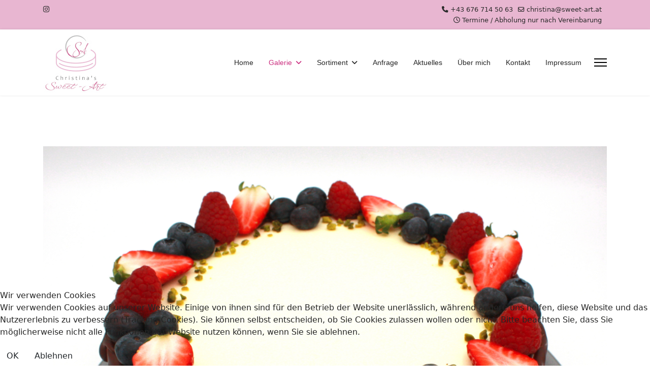

--- FILE ---
content_type: text/html; charset=utf-8
request_url: https://www.sweet-art.at/index.php/galerie/hochzeit/53-geburtstagstorte-6
body_size: 6195
content:

<!doctype html>
<html lang="en-gb" dir="ltr">
	
<head>
<script type="text/javascript">  (function(){    function blockCookies(disableCookies, disableLocal, disableSession){    if(disableCookies == 1){    if(!document.__defineGetter__){    Object.defineProperty(document, 'cookie',{    get: function(){ return ''; },    set: function(){ return true;}    });    }else{    var oldSetter = document.__lookupSetter__('cookie');    if(oldSetter) {    Object.defineProperty(document, 'cookie', {    get: function(){ return ''; },    set: function(v){ if(v.match(/reDimCookieHint\=/) || v.match(/310f65279e84493a88dfa3a97df7f2f6\=/)) {    oldSetter.call(document, v);    }    return true;    }    });    }    }    var cookies = document.cookie.split(';');    for (var i = 0; i < cookies.length; i++) {    var cookie = cookies[i];    var pos = cookie.indexOf('=');    var name = '';    if(pos > -1){    name = cookie.substr(0, pos);    }else{    name = cookie;    } if(name.match(/reDimCookieHint/)) {    document.cookie = name + '=; expires=Thu, 01 Jan 1970 00:00:00 GMT';    }    }    }    if(disableLocal == 1){    window.localStorage.clear();    window.localStorage.__proto__ = Object.create(window.Storage.prototype);    window.localStorage.__proto__.setItem = function(){ return undefined; };    }    if(disableSession == 1){    window.sessionStorage.clear();    window.sessionStorage.__proto__ = Object.create(window.Storage.prototype);    window.sessionStorage.__proto__.setItem = function(){ return undefined; };    }    }    blockCookies(1,1,1);    }()); </script>


		
		<meta name="viewport" content="width=device-width, initial-scale=1, shrink-to-fit=no">
		<meta charset="utf-8">
	<meta name="description" content="Geburtstagstorte">
	<meta name="generator" content="Joomla! - Open Source Content Management">
	<title>Geburtstagstorte</title>
	<link href="/images/favicon.ico" rel="icon" type="image/vnd.microsoft.icon">
	<link href="https://www.sweet-art.at/index.php/component/finder/search?format=opensearch&amp;Itemid=101" rel="search" title="OpenSearch Christina's Sweet-Art" type="application/opensearchdescription+xml">
<link href="/media/vendor/awesomplete/css/awesomplete.css?1.1.7" rel="stylesheet">
	<link href="/media/vendor/joomla-custom-elements/css/joomla-alert.min.css?0.4.1" rel="stylesheet">
	<link href="/plugins/system/cookiehint/css/redimstyle.css?ac0e13" rel="stylesheet">
	<link href="/components/com_spsimpleportfolio/assets/css/spsimpleportfolio.css" rel="stylesheet">
	<link href="/templates/shaper_helixultimate/css/bootstrap.min.css" rel="stylesheet">
	<link href="/plugins/system/helixultimate/assets/css/system-j4.min.css" rel="stylesheet">
	<link href="/media/system/css/joomla-fontawesome.min.css?ac0e13" rel="stylesheet">
	<link href="/templates/shaper_helixultimate/css/template.css" rel="stylesheet">
	<link href="/templates/shaper_helixultimate/css/presets/default.css" rel="stylesheet">
	<link href="/components/com_sppagebuilder/assets/css/color-switcher.css?1b4503c04f45d68ae09fb22125331a69" rel="stylesheet">
	<style>#redim-cookiehint-bottom {position: fixed; z-index: 99999; left: 0px; right: 0px; bottom: 0px; top: auto !important;}</style>
	<style>.sp-megamenu-parent > li > a, .sp-megamenu-parent > li > span, .sp-megamenu-parent .sp-dropdown li.sp-menu-item > a{font-family: 'Arial', sans-serif;text-decoration: none;}
</style>
	<style>.menu.nav-pills > li > a, .menu.nav-pills > li > span, .menu.nav-pills .sp-dropdown li.sp-menu-item > a{font-family: 'Arial', sans-serif;text-decoration: none;}
</style>
	<style>.logo-image {height:120px;}.logo-image-phone {height:120px;}</style>
	<style>@media(max-width: 992px) {.logo-image {height: 36px;}.logo-image-phone {height: 36px;}}</style>
	<style>@media(max-width: 576px) {.logo-image {height: 36px;}.logo-image-phone {height: 36px;}}</style>
	<style>:root {--sppb-topbar-bg-color: #e8b6d1; --sppb-topbar-text-color: #2b2b2b; --sppb-header-bg-color: #ffffff; --sppb-logo-text-color: #2b2b2b; --sppb-menu-text-color: #252525; --sppb-menu-text-hover-color: #cb2e7f; --sppb-menu-text-active-color: #cb2e7f; --sppb-menu-dropdown-bg-color: #ffffff; --sppb-menu-dropdown-text-color: #252525; --sppb-menu-dropdown-text-hover-color: #cb2e7f; --sppb-menu-dropdown-text-active-color: #cb2e7f; --sppb-text-color: #252525; --sppb-bg-color: #ffffff; --sppb-link-color: #cb2e7f; --sppb-link-hover-color: #cb2e7f; --sppb-footer-bg-color: #e8b6d1; --sppb-footer-text-color: #2b2b2b; --sppb-footer-link-color: #2b2b2b; --sppb-footer-link-hover-color: #2b2b2b}</style>
<script src="/media/vendor/jquery/js/jquery.min.js?3.7.1"></script>
	<script src="/media/legacy/js/jquery-noconflict.min.js?504da4"></script>
	<script type="application/json" class="joomla-script-options new">{"data":{"breakpoints":{"tablet":991,"mobile":480},"header":{"stickyOffset":"100"}},"joomla.jtext":{"MOD_FINDER_SEARCH_VALUE":"Search &hellip;","COM_FINDER_SEARCH_FORM_LIST_LABEL":"Search Results","JLIB_JS_AJAX_ERROR_OTHER":"An error has occurred while fetching the JSON data: HTTP %s status code.","JLIB_JS_AJAX_ERROR_PARSE":"A parse error has occurred while processing the following JSON data:<br><code style=\"color:inherit;white-space:pre-wrap;padding:0;margin:0;border:0;background:inherit;\">%s<\/code>","ERROR":"Error","MESSAGE":"Message","NOTICE":"Notice","WARNING":"Warning","JCLOSE":"Close","JOK":"OK","JOPEN":"Open"},"finder-search":{"url":"\/index.php\/component\/finder\/?task=suggestions.suggest&format=json&tmpl=component&Itemid=101"},"system.paths":{"root":"","rootFull":"https:\/\/www.sweet-art.at\/","base":"","baseFull":"https:\/\/www.sweet-art.at\/"},"csrf.token":"4a44ee179df343de5fdc6863d0891e32"}</script>
	<script src="/media/system/js/core.min.js?a3d8f8"></script>
	<script src="/media/vendor/bootstrap/js/alert.min.js?5.3.8" type="module"></script>
	<script src="/media/vendor/bootstrap/js/button.min.js?5.3.8" type="module"></script>
	<script src="/media/vendor/bootstrap/js/carousel.min.js?5.3.8" type="module"></script>
	<script src="/media/vendor/bootstrap/js/collapse.min.js?5.3.8" type="module"></script>
	<script src="/media/vendor/bootstrap/js/dropdown.min.js?5.3.8" type="module"></script>
	<script src="/media/vendor/bootstrap/js/modal.min.js?5.3.8" type="module"></script>
	<script src="/media/vendor/bootstrap/js/offcanvas.min.js?5.3.8" type="module"></script>
	<script src="/media/vendor/bootstrap/js/popover.min.js?5.3.8" type="module"></script>
	<script src="/media/vendor/bootstrap/js/scrollspy.min.js?5.3.8" type="module"></script>
	<script src="/media/vendor/bootstrap/js/tab.min.js?5.3.8" type="module"></script>
	<script src="/media/vendor/bootstrap/js/toast.min.js?5.3.8" type="module"></script>
	<script src="/media/system/js/showon.min.js?e51227" type="module"></script>
	<script src="/media/vendor/awesomplete/js/awesomplete.min.js?1.1.7" defer></script>
	<script src="/media/com_finder/js/finder.min.js?755761" type="module"></script>
	<script src="/media/mod_menu/js/menu.min.js?ac0e13" type="module"></script>
	<script src="/media/system/js/messages.min.js?9a4811" type="module"></script>
	<script src="/templates/shaper_helixultimate/js/main.js"></script>
	<script src="/components/com_sppagebuilder/assets/js/color-switcher.js?1b4503c04f45d68ae09fb22125331a69"></script>
	<script>(function() {  if (typeof gtag !== 'undefined') {       gtag('consent', 'denied', {         'ad_storage': 'denied',         'ad_user_data': 'denied',         'ad_personalization': 'denied',         'functionality_storage': 'denied',         'personalization_storage': 'denied',         'security_storage': 'denied',         'analytics_storage': 'denied'       });     } })();</script>
	<script>template="shaper_helixultimate";</script>
	<script>
				document.addEventListener("DOMContentLoaded", () =>{
					window.htmlAddContent = window?.htmlAddContent || "";
					if (window.htmlAddContent) {
        				document.body.insertAdjacentHTML("beforeend", window.htmlAddContent);
					}
				});
			</script>
	<script>
			const initColorMode = () => {
				const colorVariableData = [];
				const sppbColorVariablePrefix = "--sppb";
				let activeColorMode = localStorage.getItem("sppbActiveColorMode") || "";
				const modes = [];

				if(!modes?.includes(activeColorMode)) {
					activeColorMode = "";
					localStorage.setItem("sppbActiveColorMode", activeColorMode);
				}

				document?.body?.setAttribute("data-sppb-color-mode", activeColorMode);

				if (!localStorage.getItem("sppbActiveColorMode")) {
					localStorage.setItem("sppbActiveColorMode", activeColorMode);
				}

				if (window.sppbColorVariables) {
					const colorVariables = typeof(window.sppbColorVariables) === "string" ? JSON.parse(window.sppbColorVariables) : window.sppbColorVariables;

					for (const colorVariable of colorVariables) {
						const { path, value } = colorVariable;
						const variable = String(path[0]).trim().toLowerCase().replaceAll(" ", "-");
						const mode = path[1];
						const variableName = `${sppbColorVariablePrefix}-${variable}`;

						if (activeColorMode === mode) {
							colorVariableData.push(`${variableName}: ${value}`);
						}
					}

					document.documentElement.style.cssText += colorVariableData.join(";");
				}
			};

			window.sppbColorVariables = [];
			
			initColorMode();

			document.addEventListener("DOMContentLoaded", initColorMode);
		</script>
	<meta content="Geburtstagstorte" property="og:title" />
	<meta content="website" property="og:type"/>
	<meta content="https://www.sweet-art.at/index.php/galerie/hochzeit/53-geburtstagstorte-6" property="og:url" />
	<meta content="https://www.sweet-art.at/images/Portfolio/IMG_6673.jpg" property="og:image" />
	<meta content="Geburtstagstorte" property="og:description" />
			</head>
	<body class="site helix-ultimate hu com_spsimpleportfolio com-spsimpleportfolio view-item layout-default task-none itemid-119 en-gb ltr sticky-header layout-fluid offcanvas-init offcanvs-position-right">

		
		
		<div class="body-wrapper">
			<div class="body-innerwrapper">
				
	<div class="sticky-header-placeholder"></div>
<div id="sp-top-bar">
	<div class="container">
		<div class="container-inner">
			<div class="row">
				<div id="sp-top1" class="col-lg-6">
					<div class="sp-column text-center text-lg-start">
													<ul class="social-icons"><li class="social-icon-instagram"><a target="_blank" rel="noopener noreferrer" href="https://www.instagram.com/christinas_sweet_art/" aria-label="Instagram"><span class="fab fa-instagram" aria-hidden="true"></span></a></li></ul>						
												
					</div>
				</div>

				<div id="sp-top2" class="col-lg-6">
					<div class="sp-column text-center text-lg-end">
						
													<ul class="sp-contact-info"><li class="sp-contact-phone"><span class="fas fa-phone" aria-hidden="true"></span> <a href="tel:+436767145063">+43 676 714 50 63</a></li><li class="sp-contact-email"><span class="far fa-envelope" aria-hidden="true"></span> <a href="mailto:christina@sweet-art.at">christina@sweet-art.at</a></li><li class="sp-contact-time"><span class="far fa-clock" aria-hidden="true"></span> Termine / Abholung nur nach Vereinbarung</li></ul>												
					</div>
				</div>
			</div>
		</div>
	</div>
</div>

<header id="sp-header">
	<div class="container">
		<div class="container-inner">
			<div class="row">
				<!-- Logo -->
				<div id="sp-logo" class="col-auto">
					<div class="sp-column">
						<div class="logo"><a href="/">
				<img class='logo-image  d-none d-lg-inline-block'
					srcset='https://www.sweet-art.at/images/logo_csa_klein_header.jpg 1x'
					src='https://www.sweet-art.at/images/logo_csa_klein_header.jpg'
					height='120'
					alt='Christina&#039;s Sweet-Art'
				/>
				<img class="logo-image-phone d-inline-block d-lg-none" src="https://www.sweet-art.at/images/logo_csa_klein_nb.jpg" alt="Christina&#039;s Sweet-Art" /></a></div>						
					</div>
				</div>

				<!-- Menu -->
				<div id="sp-menu" class="col-auto flex-auto">
					<div class="sp-column d-flex justify-content-end align-items-center">
						<nav class="sp-megamenu-wrapper d-flex" role="navigation" aria-label="navigation"><ul class="sp-megamenu-parent menu-animation-fade-up d-none d-lg-block"><li class="sp-menu-item"><a   href="/index.php"  >Home</a></li><li class="sp-menu-item sp-has-child active"><a   href="/index.php/galerie"  >Galerie</a><div class="sp-dropdown sp-dropdown-main sp-menu-right" style="width: 240px;"><div class="sp-dropdown-inner"><ul class="sp-dropdown-items"><li class="sp-menu-item"><a   href="/index.php/galerie/alle"  >Alle</a></li><li class="sp-menu-item current-item active"><a aria-current="page"  href="/index.php/galerie/hochzeit"  >Hochzeit</a></li><li class="sp-menu-item"><a   href="/index.php/galerie/geburtstag"  >Geburtstag</a></li><li class="sp-menu-item"><a   href="/index.php/galerie/kinder"  >Kinder</a></li><li class="sp-menu-item"><a   href="/index.php/galerie/taufe-erstkommunion"  >Taufe / Erstkommunion</a></li><li class="sp-menu-item"><a   href="/index.php/galerie/muttertag"  >Muttertag</a></li><li class="sp-menu-item"><a   href="/index.php/galerie/pralinen"  >Pralinen</a></li><li class="sp-menu-item"><a   href="/index.php/galerie/stueckdessert"  >Stückdessert</a></li><li class="sp-menu-item"><a   href="/index.php/galerie/sonstige-anlasstorten"  >Sonstige Anlässe</a></li></ul></div></div></li><li class="sp-menu-item sp-has-child"><a   href="/index.php/sortiment"  >Sortiment</a><div class="sp-dropdown sp-dropdown-main sp-menu-right" style="width: 240px;"><div class="sp-dropdown-inner"><ul class="sp-dropdown-items"><li class="sp-menu-item"><a   href="/index.php/sortiment/torten"  >Torten</a></li><li class="sp-menu-item"><a   href="/index.php/sortiment/kleine-koestlichkeiten"  >Kleine Köstlichkeiten</a></li></ul></div></div></li><li class="sp-menu-item"><a   href="/index.php/anfrage"  >Anfrage</a></li><li class="sp-menu-item"><a   href="/index.php/aktuelles"  >Aktuelles</a></li><li class="sp-menu-item"><a   href="/index.php/ueber-mich"  >Über mich</a></li><li class="sp-menu-item"><a   href="/index.php/kontakt"  >Kontakt</a></li><li class="sp-menu-item"><a   href="/index.php/impressum"  >Impressum</a></li></ul></nav>						

						<!-- Related Modules -->
						<div class="d-none d-lg-flex header-modules align-items-center">
							
													</div>

						<!-- if offcanvas position right -->
													<a id="offcanvas-toggler"  aria-label="Menu" title="Menu"  class="mega_offcanvas offcanvas-toggler-secondary offcanvas-toggler-right d-flex align-items-center" href="#">
							<div class="burger-icon"><span></span><span></span><span></span></div>
							</a>
											</div>
				</div>
			</div>
		</div>
	</div>
</header>
				<main id="sp-main">
					
<section id="sp-section-1" >

				
	
<div class="row">
	<div id="sp-title" class="col-lg-12 "><div class="sp-column "></div></div></div>
				
	</section>

<section id="sp-main-body" >

										<div class="container">
					<div class="container-inner">
						
	
<div class="row">
	
<div id="sp-component" class="col-lg-12 ">
	<div class="sp-column ">
		<div id="system-message-container" aria-live="polite"></div>


		
		
<div id="sp-simpleportfolio" class="sp-simpleportfolio sp-simpleportfolio-view-item">
	<div class="sp-simpleportfolio-image">
									<img class="sp-simpleportfolio-img" src="/images/Portfolio/IMG_6673.jpg" alt="Geburtstagstorte">
						</div>

	<div class="sp-simpleportfolio-details clearfix">
		<div class="sp-simpleportfolio-description">
			<h2>Geburtstagstorte</h2>
			<p>Geburtstagstorte</p>		</div>

		<div class="sp-simpleportfolio-meta">
			
			<div class="sp-simpleportfolio-created">
				<h4>Date</h4>
				16 December 2021			</div>

			<div class="sp-simpleportfolio-tags">
				<h4>Tags</h4>
				Drip, Früchte, Fruchtig, Geburtstag, Schokolade, Torte			</div>

					</div>
	</div>
</div>


			</div>
</div>
</div>
											</div>
				</div>
						
	</section>

<footer id="sp-footer" >

						<div class="container">
				<div class="container-inner">
			
	
<div class="row">
	<div id="sp-footer1" class="col-lg-6 "><div class="sp-column "></div></div><div id="sp-footer2" class="col-lg-6 "><div class="sp-column "><div class="sp-module "><div class="sp-module-content">
<div id="mod-custom102" class="mod-custom custom">
    <p>© 2023 by Christina's Sweet-Art e.U.         <span style="text-decoration: underline;"><a title="Impressum" href="/index.php/impressum">Impressum</a></span>    <span style="text-decoration: underline;"><a title="Datenschutzerklärung" href="/index.php/datenschutz">Datenschutzerklärung</a></span></p></div>
</div></div></div></div></div>
							</div>
			</div>
			
	</footer>
				</main>
			</div>
		</div>

		<!-- Off Canvas Menu -->
		<div class="offcanvas-overlay"></div>
		<!-- Rendering the offcanvas style -->
		<!-- If canvas style selected then render the style -->
		<!-- otherwise (for old templates) attach the offcanvas module position -->
					<div class="offcanvas-menu left-1" tabindex="-1" inert>
	<div class="d-flex align-items-center p-3 pt-4">
				<a href="#" class="close-offcanvas" role="button" aria-label="Close Off-canvas">
			<div class="burger-icon" aria-hidden="true">
				<span></span>
				<span></span>
				<span></span>
			</div>
		</a>
	</div>
	
	<div class="offcanvas-inner">
		<div class="d-flex header-modules mb-3">
							<div class="sp-module "><div class="sp-module-content">
<form class="mod-finder js-finder-searchform form-search" action="/index.php/component/finder/search?Itemid=101" method="get" role="search">
    <label for="mod-finder-searchword-canvas" class="visually-hidden finder">Search</label><input type="text" name="q" id="mod-finder-searchword-canvas" class="js-finder-search-query form-control" value="" placeholder="Search &hellip;">
            <input type="hidden" name="Itemid" value="101"></form>
</div></div>			
					</div>
		
					<div class="sp-module "><div class="sp-module-content"><ul class="mod-menu mod-list menu nav-pills">
<li class="item-101 default"><a href="/index.php" >Home</a></li><li class="item-118 active menu-deeper menu-parent"><a href="/index.php/galerie" >Galerie<span class="menu-toggler"></span></a><ul class="mod-menu__sub list-unstyled small menu-child"><li class="item-127"><a href="/index.php/galerie/alle" >Alle</a></li><li class="item-119 current active"><a href="/index.php/galerie/hochzeit" aria-current="location">Hochzeit</a></li><li class="item-120"><a href="/index.php/galerie/geburtstag" >Geburtstag</a></li><li class="item-121"><a href="/index.php/galerie/kinder" >Kinder</a></li><li class="item-122"><a href="/index.php/galerie/taufe-erstkommunion" >Taufe / Erstkommunion</a></li><li class="item-123"><a href="/index.php/galerie/muttertag" >Muttertag</a></li><li class="item-124"><a href="/index.php/galerie/pralinen" >Pralinen</a></li><li class="item-125"><a href="/index.php/galerie/stueckdessert" >Stückdessert</a></li><li class="item-126"><a href="/index.php/galerie/sonstige-anlasstorten" >Sonstige Anlässe</a></li></ul></li><li class="item-150 menu-deeper menu-parent"><a href="/index.php/sortiment" >Sortiment<span class="menu-toggler"></span></a><ul class="mod-menu__sub list-unstyled small menu-child"><li class="item-151"><a href="/index.php/sortiment/torten" >Torten</a></li><li class="item-152"><a href="/index.php/sortiment/kleine-koestlichkeiten" >Kleine Köstlichkeiten</a></li></ul></li><li class="item-130"><a href="/index.php/anfrage" >Anfrage</a></li><li class="item-149"><a href="/index.php/aktuelles" >Aktuelles</a></li><li class="item-147"><a href="/index.php/ueber-mich" >Über mich</a></li><li class="item-111"><a href="/index.php/kontakt" >Kontakt</a></li><li class="item-108"><a href="/index.php/impressum" >Impressum</a></li></ul>
</div></div>		
		
					<div class="mb-4">
				<ul class="sp-contact-info"><li class="sp-contact-phone"><span class="fas fa-phone" aria-hidden="true"></span> <a href="tel:+436767145063">+43 676 714 50 63</a></li><li class="sp-contact-email"><span class="far fa-envelope" aria-hidden="true"></span> <a href="mailto:christina@sweet-art.at">christina@sweet-art.at</a></li><li class="sp-contact-time"><span class="far fa-clock" aria-hidden="true"></span> Termine / Abholung nur nach Vereinbarung</li></ul>			</div>
		
		
					
				
		<!-- custom module position -->
		
	</div>
</div>				

		
		

		<!-- Go to top -->
					<a href="#" class="sp-scroll-up" aria-label="Scroll to top" role="button"><span class="fas fa-angle-up" aria-hidden="true"></span></a>
					
<script type="text/javascript">   function cookiehintsubmitnoc(obj) {     if (confirm("A refusal will affect the functions of the website. Do you really want to decline?")) {       document.cookie = 'reDimCookieHint=-1; expires=0; path=/';       cookiehintfadeOut(document.getElementById('redim-cookiehint-bottom'));       return true;     } else {       return false;     }   } </script> <div id="redim-cookiehint-bottom">   <div id="redim-cookiehint">     <div class="cookiehead">       <span class="headline">Wir verwenden Cookies</span>     </div>     <div class="cookiecontent">   <p>Wir verwenden Cookies auf unserer Website. Einige von ihnen sind für den Betrieb der Website unerlässlich, während andere uns helfen, diese Website und das Nutzererlebnis zu verbessern (Tracking-Cookies). Sie können selbst entscheiden, ob Sie Cookies zulassen wollen oder nicht. Bitte beachten Sie, dass Sie möglicherweise nicht alle Funktionen der Website nutzen können, wenn Sie sie ablehnen.</p>    </div>     <div class="cookiebuttons">       <a id="cookiehintsubmit" onclick="return cookiehintsubmit(this);" href="https://www.sweet-art.at/index.php/galerie/hochzeit/53-geburtstagstorte-6?rCH=2"         class="btn">OK</a>           <a id="cookiehintsubmitno" onclick="return cookiehintsubmitnoc(this);" href="https://www.sweet-art.at/index.php/galerie/hochzeit/53-geburtstagstorte-6?rCH=-2"           class="btn">Ablehnen</a>          <div class="text-center" id="cookiehintinfo">                     </div>      </div>     <div class="clr"></div>   </div> </div>     <script type="text/javascript">        document.addEventListener("DOMContentLoaded", function(event) {         if (!navigator.cookieEnabled){           document.getElementById('redim-cookiehint-bottom').remove();         }       });        function cookiehintfadeOut(el) {         el.style.opacity = 1;         (function fade() {           if ((el.style.opacity -= .1) < 0) {             el.style.display = "none";           } else {             requestAnimationFrame(fade);           }         })();       }         function cookiehintsubmit(obj) {         document.cookie = 'reDimCookieHint=1; expires=Tue, 19 Jan 2027 23:59:59 GMT;57; path=/';         cookiehintfadeOut(document.getElementById('redim-cookiehint-bottom'));         return true;       }        function cookiehintsubmitno(obj) {         document.cookie = 'reDimCookieHint=-1; expires=0; path=/';         cookiehintfadeOut(document.getElementById('redim-cookiehint-bottom'));         return true;       }     </script>  
</body>
</html>

--- FILE ---
content_type: text/css
request_url: https://www.sweet-art.at/templates/shaper_helixultimate/css/presets/default.css
body_size: 646
content:
body,.sp-preloader{background-color:#fff;color:#252525}.sp-preloader>div{background:#cb2e7f}.sp-preloader>div:after{background:#fff}#sp-top-bar{background:#e8b6d1;color:#2b2b2b}#sp-top-bar a{color:#2b2b2b}#sp-header{background:#fff}#sp-menu ul.social-icons a:hover,#sp-menu ul.social-icons a:focus{color:#cb2e7f}a{color:#cb2e7f}a:hover,a:focus,a:active{color:#cb2e7f}.tags>li{display:inline-block}.tags>li a{background:rgba(203,46,127,.1);color:#cb2e7f}.tags>li a:hover{background:#cb2e7f}.article-social-share .social-share-icon ul li a{color:#252525}.article-social-share .social-share-icon ul li a:hover,.article-social-share .social-share-icon ul li a:focus{background:#cb2e7f}.pager>li a{border:1px solid #ededed;color:#252525}.sp-reading-progress-bar{background-color:#cb2e7f}.sp-megamenu-parent>li>a{color:#252525}.sp-megamenu-parent>li:hover>a{color:#cb2e7f}.sp-megamenu-parent>li.active>a,.sp-megamenu-parent>li.active:hover>a{color:#cb2e7f}.sp-megamenu-parent .sp-dropdown .sp-dropdown-inner{background:#fff}.sp-megamenu-parent .sp-dropdown li.sp-menu-item>a{color:#252525}.sp-megamenu-parent .sp-dropdown li.sp-menu-item>a:hover{color:#cb2e7f}.sp-megamenu-parent .sp-dropdown li.sp-menu-item.active>a{color:#cb2e7f}.sp-megamenu-parent .sp-mega-group>li>a{color:#252525}#offcanvas-toggler>.fa{color:#252525}#offcanvas-toggler>.fa:hover,#offcanvas-toggler>.fa:focus,#offcanvas-toggler>.fa:active{color:#cb2e7f}#offcanvas-toggler>.fas{color:#252525}#offcanvas-toggler>.fas:hover,#offcanvas-toggler>.fas:focus,#offcanvas-toggler>.fas:active{color:#cb2e7f}#offcanvas-toggler>.far{color:#252525}#offcanvas-toggler>.far:hover,#offcanvas-toggler>.far:focus,#offcanvas-toggler>.far:active{color:#cb2e7f}.offcanvas-menu{background-color:#fff;color:#252525}.offcanvas-menu .offcanvas-inner a{color:#252525}.offcanvas-menu .offcanvas-inner a:hover,.offcanvas-menu .offcanvas-inner a:focus,.offcanvas-menu .offcanvas-inner a:active{color:#cb2e7f}.offcanvas-menu .offcanvas-inner ul.menu>li a,.offcanvas-menu .offcanvas-inner ul.menu>li span{color:#252525}.offcanvas-menu .offcanvas-inner ul.menu>li a:hover,.offcanvas-menu .offcanvas-inner ul.menu>li a:focus,.offcanvas-menu .offcanvas-inner ul.menu>li span:hover,.offcanvas-menu .offcanvas-inner ul.menu>li span:focus{color:#cb2e7f}.offcanvas-menu .offcanvas-inner ul.menu>li.menu-parent>a>.menu-toggler,.offcanvas-menu .offcanvas-inner ul.menu>li.menu-parent>.menu-separator>.menu-toggler{color:rgba(37,37,37,.5)}.offcanvas-menu .offcanvas-inner ul.menu>li.menu-parent .menu-toggler{color:rgba(37,37,37,.5)}.offcanvas-menu .offcanvas-inner ul.menu>li li a{color:rgba(37,37,37,.8)}.btn-primary,.sppb-btn-primary{border-color:#cb2e7f;background-color:#cb2e7f}.btn-primary:hover,.sppb-btn-primary:hover{border-color:#cb2e7f;background-color:#cb2e7f}ul.social-icons>li a:hover{color:#cb2e7f}.sp-page-title{background:#cb2e7f}.layout-boxed .body-innerwrapper{background:#fff}.sp-module ul>li>a{color:#252525}.sp-module ul>li>a:hover{color:#cb2e7f}.sp-module .latestnews>div>a{color:#252525}.sp-module .latestnews>div>a:hover{color:#cb2e7f}.sp-module .tagscloud .tag-name:hover{background:#cb2e7f}.search .btn-toolbar button{background:#cb2e7f}#sp-footer,#sp-bottom{background:#e8b6d1;color:#2b2b2b}#sp-footer a,#sp-bottom a{color:#2b2b2b}#sp-footer a:hover,#sp-footer a:active,#sp-footer a:focus,#sp-bottom a:hover,#sp-bottom a:active,#sp-bottom a:focus{color:#2b2b2b}#sp-bottom .sp-module-content .latestnews>li>a>span{color:#2b2b2b}.sp-comingsoon body{background-color:#cb2e7f}.pagination>li>a,.pagination>li>span{color:#252525}.pagination>li>a:hover,.pagination>li>a:focus,.pagination>li>span:hover,.pagination>li>span:focus{color:#252525}.pagination>.active>a,.pagination>.active>span{border-color:#cb2e7f;background-color:#cb2e7f}.pagination>.active>a:hover,.pagination>.active>a:focus,.pagination>.active>span:hover,.pagination>.active>span:focus{border-color:#cb2e7f;background-color:#cb2e7f}.error-code,.coming-soon-number{color:#cb2e7f}